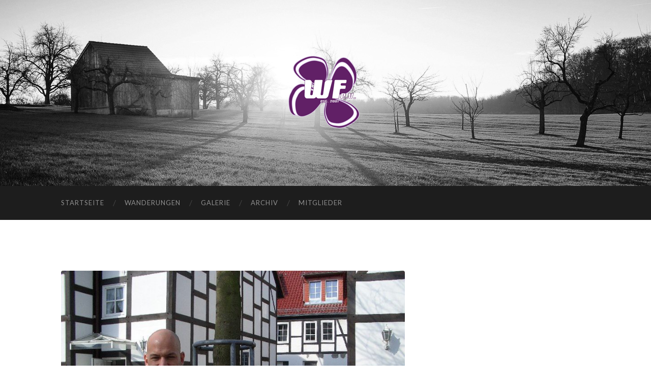

--- FILE ---
content_type: text/html; charset=UTF-8
request_url: http://www.wuschiger-flieder.de/8_3/
body_size: 5055
content:
<!DOCTYPE html>

<html lang="de">

	<head>

		<meta http-equiv="content-type" content="text/html" charset="UTF-8" />
		<meta name="viewport" content="width=device-width, initial-scale=1.0" >

		<link rel="profile" href="http://gmpg.org/xfn/11">

		<title>8_3 &#8211; WANDERVEREIN WUSCHIGER FLIEDER E.V.</title>
<meta name='robots' content='max-image-preview:large' />
<link rel='dns-prefetch' href='//secure.gravatar.com' />
<link rel='dns-prefetch' href='//s.w.org' />
<link rel='dns-prefetch' href='//v0.wordpress.com' />
<link rel="alternate" type="application/rss+xml" title="WANDERVEREIN WUSCHIGER FLIEDER E.V. &raquo; Feed" href="http://www.wuschiger-flieder.de/feed/" />
<link rel="alternate" type="application/rss+xml" title="WANDERVEREIN WUSCHIGER FLIEDER E.V. &raquo; Kommentar-Feed" href="http://www.wuschiger-flieder.de/comments/feed/" />
<link rel="alternate" type="application/rss+xml" title="WANDERVEREIN WUSCHIGER FLIEDER E.V. &raquo; Kommentar-Feed zu 8_3" href="http://www.wuschiger-flieder.de/feed/?attachment_id=1585" />
		<script type="text/javascript">
			window._wpemojiSettings = {"baseUrl":"https:\/\/s.w.org\/images\/core\/emoji\/13.0.1\/72x72\/","ext":".png","svgUrl":"https:\/\/s.w.org\/images\/core\/emoji\/13.0.1\/svg\/","svgExt":".svg","source":{"concatemoji":"http:\/\/www.wuschiger-flieder.de\/wp-includes\/js\/wp-emoji-release.min.js?ver=5.7.14"}};
			!function(e,a,t){var n,r,o,i=a.createElement("canvas"),p=i.getContext&&i.getContext("2d");function s(e,t){var a=String.fromCharCode;p.clearRect(0,0,i.width,i.height),p.fillText(a.apply(this,e),0,0);e=i.toDataURL();return p.clearRect(0,0,i.width,i.height),p.fillText(a.apply(this,t),0,0),e===i.toDataURL()}function c(e){var t=a.createElement("script");t.src=e,t.defer=t.type="text/javascript",a.getElementsByTagName("head")[0].appendChild(t)}for(o=Array("flag","emoji"),t.supports={everything:!0,everythingExceptFlag:!0},r=0;r<o.length;r++)t.supports[o[r]]=function(e){if(!p||!p.fillText)return!1;switch(p.textBaseline="top",p.font="600 32px Arial",e){case"flag":return s([127987,65039,8205,9895,65039],[127987,65039,8203,9895,65039])?!1:!s([55356,56826,55356,56819],[55356,56826,8203,55356,56819])&&!s([55356,57332,56128,56423,56128,56418,56128,56421,56128,56430,56128,56423,56128,56447],[55356,57332,8203,56128,56423,8203,56128,56418,8203,56128,56421,8203,56128,56430,8203,56128,56423,8203,56128,56447]);case"emoji":return!s([55357,56424,8205,55356,57212],[55357,56424,8203,55356,57212])}return!1}(o[r]),t.supports.everything=t.supports.everything&&t.supports[o[r]],"flag"!==o[r]&&(t.supports.everythingExceptFlag=t.supports.everythingExceptFlag&&t.supports[o[r]]);t.supports.everythingExceptFlag=t.supports.everythingExceptFlag&&!t.supports.flag,t.DOMReady=!1,t.readyCallback=function(){t.DOMReady=!0},t.supports.everything||(n=function(){t.readyCallback()},a.addEventListener?(a.addEventListener("DOMContentLoaded",n,!1),e.addEventListener("load",n,!1)):(e.attachEvent("onload",n),a.attachEvent("onreadystatechange",function(){"complete"===a.readyState&&t.readyCallback()})),(n=t.source||{}).concatemoji?c(n.concatemoji):n.wpemoji&&n.twemoji&&(c(n.twemoji),c(n.wpemoji)))}(window,document,window._wpemojiSettings);
		</script>
		<style type="text/css">
img.wp-smiley,
img.emoji {
	display: inline !important;
	border: none !important;
	box-shadow: none !important;
	height: 1em !important;
	width: 1em !important;
	margin: 0 .07em !important;
	vertical-align: -0.1em !important;
	background: none !important;
	padding: 0 !important;
}
</style>
	<link rel='stylesheet' id='wp-block-library-css'  href='http://www.wuschiger-flieder.de/wp-includes/css/dist/block-library/style.min.css?ver=5.7.14' type='text/css' media='all' />
<style id='wp-block-library-inline-css' type='text/css'>
.has-text-align-justify{text-align:justify;}
</style>
<link rel='stylesheet' id='jetpack_css-css'  href='http://www.wuschiger-flieder.de/wp-content/plugins/jetpack/css/jetpack.css?ver=9.8.3' type='text/css' media='all' />
<link rel='stylesheet' id='hemingway_googleFonts-css'  href='//fonts.googleapis.com/css?family=Lato%3A400%2C700%2C400italic%2C700italic%7CRaleway%3A400%2C700' type='text/css' media='all' />
<link rel='stylesheet' id='hemingway_style-css'  href='http://www.wuschiger-flieder.de/wp-content/themes/hemingway/style.css?ver=2.1.2' type='text/css' media='all' />
<script type='text/javascript' src='http://www.wuschiger-flieder.de/wp-includes/js/jquery/jquery.min.js?ver=3.5.1' id='jquery-core-js'></script>
<script type='text/javascript' src='http://www.wuschiger-flieder.de/wp-includes/js/jquery/jquery-migrate.min.js?ver=3.3.2' id='jquery-migrate-js'></script>
<link rel="https://api.w.org/" href="http://www.wuschiger-flieder.de/wp-json/" /><link rel="alternate" type="application/json" href="http://www.wuschiger-flieder.de/wp-json/wp/v2/media/1585" /><link rel="EditURI" type="application/rsd+xml" title="RSD" href="http://www.wuschiger-flieder.de/xmlrpc.php?rsd" />
<link rel="wlwmanifest" type="application/wlwmanifest+xml" href="http://www.wuschiger-flieder.de/wp-includes/wlwmanifest.xml" /> 
<meta name="generator" content="WordPress 5.7.14" />
<link rel='shortlink' href='https://wp.me/a9Js2C-pz' />
<link rel="alternate" type="application/json+oembed" href="http://www.wuschiger-flieder.de/wp-json/oembed/1.0/embed?url=http%3A%2F%2Fwww.wuschiger-flieder.de%2F8_3%2F" />
<link rel="alternate" type="text/xml+oembed" href="http://www.wuschiger-flieder.de/wp-json/oembed/1.0/embed?url=http%3A%2F%2Fwww.wuschiger-flieder.de%2F8_3%2F&#038;format=xml" />
<style type='text/css'>img#wpstats{display:none}</style>
		<style type="text/css"><!-- Customizer CSS -->::selection { background-color: #a0a0a0; }.featured-media .sticky-post { background-color: #a0a0a0; }fieldset legend { background-color: #a0a0a0; }:root .has-accent-background-color { background-color: #a0a0a0; }button:hover { background-color: #a0a0a0; }.button:hover { background-color: #a0a0a0; }.faux-button:hover { background-color: #a0a0a0; }a.more-link:hover { background-color: #a0a0a0; }.wp-block-button__link:hover { background-color: #a0a0a0; }.is-style-outline .wp-block-button__link.has-accent-color:hover { background-color: #a0a0a0; }.wp-block-file__button:hover { background-color: #a0a0a0; }input[type="button"]:hover { background-color: #a0a0a0; }input[type="reset"]:hover { background-color: #a0a0a0; }input[type="submit"]:hover { background-color: #a0a0a0; }.post-tags a:hover { background-color: #a0a0a0; }.content #respond input[type="submit"]:hover { background-color: #a0a0a0; }.search-form .search-submit { background-color: #a0a0a0; }.sidebar .tagcloud a:hover { background-color: #a0a0a0; }.footer .tagcloud a:hover { background-color: #a0a0a0; }.is-style-outline .wp-block-button__link.has-accent-color:hover { border-color: #a0a0a0; }.post-tags a:hover:after { border-right-color: #a0a0a0; }a { color: #a0a0a0; }.blog-title a:hover { color: #a0a0a0; }.blog-menu a:hover { color: #a0a0a0; }.post-title a:hover { color: #a0a0a0; }.post-meta a:hover { color: #a0a0a0; }.blog .format-quote blockquote cite a:hover { color: #a0a0a0; }:root .has-accent-color { color: #a0a0a0; }.post-categories a { color: #a0a0a0; }.post-categories a:hover { color: #a0a0a0; }.post-nav a:hover { color: #a0a0a0; }.archive-nav a:hover { color: #a0a0a0; }.comment-meta-content cite a:hover { color: #a0a0a0; }.comment-meta-content p a:hover { color: #a0a0a0; }.comment-actions a:hover { color: #a0a0a0; }#cancel-comment-reply-link { color: #a0a0a0; }#cancel-comment-reply-link:hover { color: #a0a0a0; }.widget-title a { color: #a0a0a0; }.widget-title a:hover { color: #a0a0a0; }.widget_text a { color: #a0a0a0; }.widget_text a:hover { color: #a0a0a0; }.widget_rss a { color: #a0a0a0; }.widget_rss a:hover { color: #a0a0a0; }.widget_archive a { color: #a0a0a0; }.widget_archive a:hover { color: #a0a0a0; }.widget_meta a { color: #a0a0a0; }.widget_meta a:hover { color: #a0a0a0; }.widget_recent_comments a { color: #a0a0a0; }.widget_recent_comments a:hover { color: #a0a0a0; }.widget_pages a { color: #a0a0a0; }.widget_pages a:hover { color: #a0a0a0; }.widget_links a { color: #a0a0a0; }.widget_links a:hover { color: #a0a0a0; }.widget_recent_entries a { color: #a0a0a0; }.widget_recent_entries a:hover { color: #a0a0a0; }.widget_categories a { color: #a0a0a0; }.widget_categories a:hover { color: #a0a0a0; }#wp-calendar a { color: #a0a0a0; }#wp-calendar a:hover { color: #a0a0a0; }#wp-calendar tfoot a:hover { color: #a0a0a0; }.wp-calendar-nav a:hover { color: #a0a0a0; }.widgetmore a { color: #a0a0a0; }.widgetmore a:hover { color: #a0a0a0; }</style><!-- /Customizer CSS -->
<!-- Jetpack Open Graph Tags -->
<meta property="og:type" content="article" />
<meta property="og:title" content="8_3" />
<meta property="og:url" content="http://www.wuschiger-flieder.de/8_3/" />
<meta property="og:description" content="Besuche den Beitrag für mehr Info." />
<meta property="article:published_time" content="2016-09-20T18:43:41+00:00" />
<meta property="article:modified_time" content="2016-09-20T18:43:41+00:00" />
<meta property="og:site_name" content="WANDERVEREIN WUSCHIGER FLIEDER E.V." />
<meta property="og:image" content="http://www.wuschiger-flieder.de/wp-content/uploads/2004/04/8_3.jpg" />
<meta property="og:locale" content="de_DE" />
<meta name="twitter:text:title" content="8_3" />
<meta name="twitter:image" content="http://www.wuschiger-flieder.de/wp-content/uploads/2004/04/8_3.jpg?w=640" />
<meta name="twitter:card" content="summary_large_image" />
<meta name="twitter:description" content="Besuche den Beitrag für mehr Info." />

<!-- End Jetpack Open Graph Tags -->
<link rel="icon" href="http://www.wuschiger-flieder.de/wp-content/uploads/2016/09/wf-100x100.png" sizes="32x32" />
<link rel="icon" href="http://www.wuschiger-flieder.de/wp-content/uploads/2016/09/wf.png" sizes="192x192" />
<link rel="apple-touch-icon" href="http://www.wuschiger-flieder.de/wp-content/uploads/2016/09/wf.png" />
<meta name="msapplication-TileImage" content="http://www.wuschiger-flieder.de/wp-content/uploads/2016/09/wf.png" />

	</head>
	
	<body class="attachment attachment-template-default single single-attachment postid-1585 attachmentid-1585 attachment-jpeg">

		
		<a class="skip-link button" href="#site-content">Zum Inhalt springen</a>
	
		<div class="big-wrapper">
	
			<div class="header-cover section bg-dark-light no-padding">

						
				<div class="header section" style="background-image: url( http://www.wuschiger-flieder.de/wp-content/uploads/2016/09/header.jpg );">
							
					<div class="header-inner section-inner">
					
												
							<div class="blog-logo">
							
						        <a href="http://www.wuschiger-flieder.de/" rel="home">
						        	<img src="http://www.wuschiger-flieder.de/wp-content/uploads/2019/09/wf.png">
																			<span class="screen-reader-text">WANDERVEREIN WUSCHIGER FLIEDER E.V.</span>
															        </a>
						        
						    </div><!-- .blog-logo -->
					
															
					</div><!-- .header-inner -->
								
				</div><!-- .header -->
			
			</div><!-- .bg-dark -->
			
			<div class="navigation section no-padding bg-dark">
			
				<div class="navigation-inner section-inner group">
				
					<div class="toggle-container section-inner hidden">
			
						<button type="button" class="nav-toggle toggle">
							<div class="bar"></div>
							<div class="bar"></div>
							<div class="bar"></div>
							<span class="screen-reader-text">Mobile-Menü ein-/ausblenden</span>
						</button>
						
						<button type="button" class="search-toggle toggle">
							<div class="metal"></div>
							<div class="glass"></div>
							<div class="handle"></div>
							<span class="screen-reader-text">Suchfeld ein-/ausblenden</span>
						</button>
											
					</div><!-- .toggle-container -->
					
					<div class="blog-search hidden">
						<form role="search" method="get" class="search-form" action="http://www.wuschiger-flieder.de/">
				<label>
					<span class="screen-reader-text">Suche nach:</span>
					<input type="search" class="search-field" placeholder="Suchen …" value="" name="s" />
				</label>
				<input type="submit" class="search-submit" value="Suchen" />
			</form>					</div><!-- .blog-search -->
				
					<ul class="blog-menu">
						<li id="menu-item-1846" class="menu-item menu-item-type-post_type menu-item-object-page menu-item-home menu-item-1846"><a href="http://www.wuschiger-flieder.de/">Startseite</a></li>
<li id="menu-item-1849" class="menu-item menu-item-type-taxonomy menu-item-object-category menu-item-1849"><a href="http://www.wuschiger-flieder.de/category/wanderung/">Wanderungen</a></li>
<li id="menu-item-1850" class="menu-item menu-item-type-taxonomy menu-item-object-category menu-item-1850"><a href="http://www.wuschiger-flieder.de/category/galarie/">Galerie</a></li>
<li id="menu-item-1842" class="menu-item menu-item-type-post_type menu-item-object-page menu-item-1842"><a href="http://www.wuschiger-flieder.de/archiv/">Archiv</a></li>
<li id="menu-item-1845" class="menu-item menu-item-type-post_type menu-item-object-page menu-item-1845"><a href="http://www.wuschiger-flieder.de/mitglieder/">Mitglieder</a></li>
					 </ul><!-- .blog-menu -->
					 
					 <ul class="mobile-menu">
					
						<li class="menu-item menu-item-type-post_type menu-item-object-page menu-item-home menu-item-1846"><a href="http://www.wuschiger-flieder.de/">Startseite</a></li>
<li class="menu-item menu-item-type-taxonomy menu-item-object-category menu-item-1849"><a href="http://www.wuschiger-flieder.de/category/wanderung/">Wanderungen</a></li>
<li class="menu-item menu-item-type-taxonomy menu-item-object-category menu-item-1850"><a href="http://www.wuschiger-flieder.de/category/galarie/">Galerie</a></li>
<li class="menu-item menu-item-type-post_type menu-item-object-page menu-item-1842"><a href="http://www.wuschiger-flieder.de/archiv/">Archiv</a></li>
<li class="menu-item menu-item-type-post_type menu-item-object-page menu-item-1845"><a href="http://www.wuschiger-flieder.de/mitglieder/">Mitglieder</a></li>
						
					 </ul><!-- .mobile-menu -->
				 
				</div><!-- .navigation-inner -->
				
			</div><!-- .navigation -->
<main class="wrapper section-inner group" id="site-content">

	<div class="content left">
											        
				
				<div class="posts">
			
					<div id="post-1585" class="post-1585 attachment type-attachment status-inherit hentry">
					
						<div class="content-inner">
											
							<figure class="featured-media">
							
															
								<a href="http://www.wuschiger-flieder.de/wp-content/uploads/2004/04/8_3.jpg" rel="attachment">
									<img width="676" height="507" src="http://www.wuschiger-flieder.de/wp-content/uploads/2004/04/8_3.jpg" class="attachment-post-image size-post-image" alt="" loading="lazy" srcset="http://www.wuschiger-flieder.de/wp-content/uploads/2004/04/8_3.jpg 800w, http://www.wuschiger-flieder.de/wp-content/uploads/2004/04/8_3-300x225.jpg 300w, http://www.wuschiger-flieder.de/wp-content/uploads/2004/04/8_3-768x576.jpg 768w" sizes="(max-width: 676px) 100vw, 676px" />								</a>
							
							</figure><!-- .featured-media -->
							
							<div class="post-header">
							
								<h1 class="post-title">8_3.jpg</h1>
								
								<div class="post-meta">
								
									<span>20. September 2016</span>
									
									<span class="date-sep"> / </span>
								
									<span>800 <span style="text-transform:lowercase;">x</span> 800 px</span>
								
								</div>
							
							</div><!-- .post-header -->
			
																				
						</div><!-- .content-inner -->
						
						<div class="post-meta-bottom">
										
							<div class="post-nav group">
							
																<a href="http://www.wuschiger-flieder.de/8_2/" class="post-nav-older" rel="attachment">&laquo; Vorheriger <span>Anhang</span></a>
								<a href="http://www.wuschiger-flieder.de/8_4/" class="post-nav-newer" rel="attachment">Nächster <span>Anhang</span> &raquo;</a>
														
							</div><!-- .post-nav -->
						
						</div><!-- .post-meta-bottom -->
						
							<div id="respond" class="comment-respond">
		<h3 id="reply-title" class="comment-reply-title">Schreibe einen Kommentar <small><a rel="nofollow" id="cancel-comment-reply-link" href="/8_3/#respond" style="display:none;">Antwort abbrechen</a></small></h3><p class="must-log-in">Du musst <a href="http://www.wuschiger-flieder.de/wp-login.php?redirect_to=http%3A%2F%2Fwww.wuschiger-flieder.de%2F8_3%2F">angemeldet</a> sein, um einen Kommentar abzugeben.</p>	</div><!-- #respond -->
	    
					
			</div><!-- .post -->
			
		</div><!-- .posts -->
		
	</div><!-- .content -->
	
		
</main><!-- .wrapper -->
		
	<div class="footer section large-padding bg-dark">
		
		<div class="footer-inner section-inner group">
		
			<!-- .footer-a -->
				
						
				<div class="column column-2 left">
				
					<div class="widgets">
			
						<div id="search-4" class="widget widget_search"><div class="widget-content"><form role="search" method="get" class="search-form" action="http://www.wuschiger-flieder.de/">
				<label>
					<span class="screen-reader-text">Suche nach:</span>
					<input type="search" class="search-field" placeholder="Suchen …" value="" name="s" />
				</label>
				<input type="submit" class="search-submit" value="Suchen" />
			</form></div></div>											
					</div><!-- .widgets -->
					
				</div>
				
			<!-- .footer-b -->
								
						
				<div class="column column-3 left">
			
					<div class="widgets">
			
						<div id="nav_menu-2" class="widget widget_nav_menu"><div class="widget-content"><div class="menu-footermenue-container"><ul id="menu-footermenue" class="menu"><li id="menu-item-2234" class="menu-item menu-item-type-taxonomy menu-item-object-category menu-item-2234"><a href="http://www.wuschiger-flieder.de/category/wanderung/">Wanderung</a></li>
<li id="menu-item-2235" class="menu-item menu-item-type-taxonomy menu-item-object-category menu-item-2235"><a href="http://www.wuschiger-flieder.de/category/galarie/">Galerie</a></li>
<li id="menu-item-2228" class="menu-item menu-item-type-post_type menu-item-object-page menu-item-2228"><a href="http://www.wuschiger-flieder.de/archiv/">Archiv</a></li>
<li id="menu-item-2231" class="menu-item menu-item-type-post_type menu-item-object-page menu-item-2231"><a href="http://www.wuschiger-flieder.de/impressum/">Impressum</a></li>
<li id="menu-item-2230" class="menu-item menu-item-type-post_type menu-item-object-page menu-item-2230"><a href="http://www.wuschiger-flieder.de/kontakt/">Kontakt</a></li>
</ul></div></div></div>											
					</div><!-- .widgets -->
					
				</div>
				
			<!-- .footer-c -->
					
		</div><!-- .footer-inner -->
	
	</div><!-- .footer -->
	
	<div class="credits section bg-dark no-padding">
	
		<div class="credits-inner section-inner group">
	
			<p class="credits-left">
				&copy; 2026 <a href="http://www.wuschiger-flieder.de">WANDERVEREIN WUSCHIGER FLIEDER E.V.</a>
			</p>
			
			<p class="credits-right">
				<span>Theme von <a href="https://andersnoren.se">Anders Norén</a></span> &mdash; <a title="Nach oben" class="tothetop">Hoch &uarr;</a>
			</p>
					
		</div><!-- .credits-inner -->
		
	</div><!-- .credits -->

</div><!-- .big-wrapper -->

<script type='text/javascript' src='http://www.wuschiger-flieder.de/wp-content/themes/hemingway/assets/js/global.js?ver=2.1.2' id='hemingway_global-js'></script>
<script type='text/javascript' src='http://www.wuschiger-flieder.de/wp-includes/js/comment-reply.min.js?ver=5.7.14' id='comment-reply-js'></script>
<script type='text/javascript' src='http://www.wuschiger-flieder.de/wp-includes/js/wp-embed.min.js?ver=5.7.14' id='wp-embed-js'></script>
<script src='https://stats.wp.com/e-202605.js' defer></script>
<script>
	_stq = window._stq || [];
	_stq.push([ 'view', {v:'ext',j:'1:9.8.3',blog:'143819578',post:'1585',tz:'1',srv:'www.wuschiger-flieder.de'} ]);
	_stq.push([ 'clickTrackerInit', '143819578', '1585' ]);
</script>

</body>
</html>